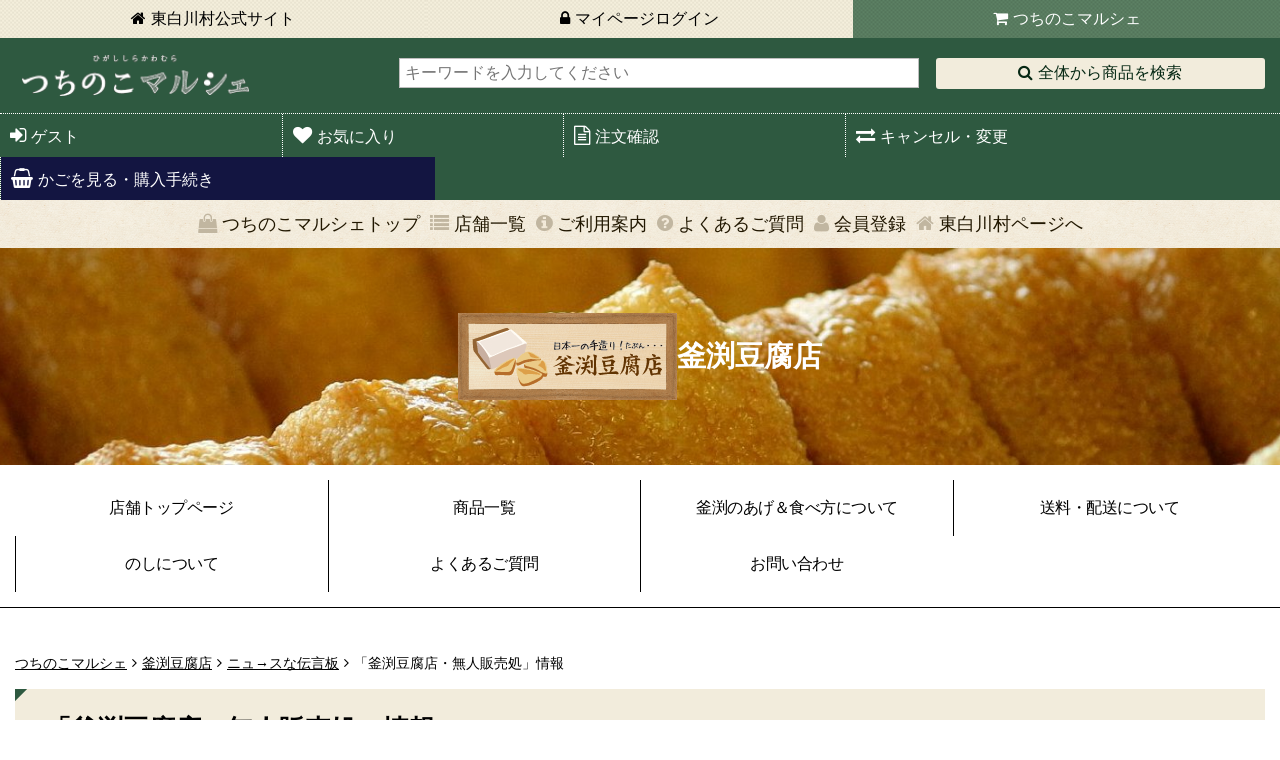

--- FILE ---
content_type: text/html; charset=UTF-8
request_url: https://www.vill.higashishirakawa.gifu.jp/shop/tenpo/10003/news/detail/387
body_size: 30350
content:
<!DOCTYPE html>
<html class="mouse lower modern chrome" lang="ja">
<head>
<meta charset="utf-8">
<meta http-equiv="content-language" content="ja">
<meta http-equiv="X-UA-Compatible" content="IE=edge">
<meta http-equiv="Pragma" content="no-cache">
<meta http-equiv="Cache-Control" content="no-cache">
<meta http-equiv="Expires" content="-1">
<title>「無人販売処・釜渕」　 | 東白川村役場</title>
<meta name="keywords" content="無人販売、釜渕、豆腐、油揚げ、野菜、山菜、布バッグ">
<meta name="description" content="新着情報">
<meta name="viewport" content="width=device-width,initial-scale=1.0,minimum-scale=1.0">
<meta name="format-detection" content="telephone=no">

<meta property="og:title" content="「無人販売処・釜渕」　 | 東白川村役場">

<meta property="og:type" content="article">

<meta property="og:url" content="https://www.vill.higashishirakawa.gifu.jp/shop/tenpo/10003/news/detail/387">
<meta property="og:image" content="https://www.vill.higashishirakawa.gifu.jp/img/upload/61dbf76f-be30-4bf8-835b-0d2aac100235.jpg">
<meta property="og:site_name" content="つちのこマルシェ">
<meta property="og:description" content="頑固一徹！手造り一筋！手揚げ百年！日本国内でも数える程と謂われる「地釜」造り。先々代から連綿と続く手法に、現代的な感覚をプラスして皆様の食卓にお届けします。一枚一枚丁寧に手揚げしている逸品、是非ご賞味ください。">

<meta property="fb:app_id" content="1132471070171849" />
<meta name="twitter:card" content="photo" />

<link rel="index" href="https://www.vill.higashishirakawa.gifu.jp/">
<link rel="shortcut icon" href="https://www.vill.higashishirakawa.gifu.jp/images/favicon.ico">
<link rel="apple-touch-icon" href="https://www.vill.higashishirakawa.gifu.jp/shop_material/images/apple-touch-icon.png">


<!-- *** stylesheet *** -->
<link href="https://www.vill.higashishirakawa.gifu.jp/css/default.css" rel="stylesheet" type="text/css" media="all">
<link href="https://www.vill.higashishirakawa.gifu.jp/css/print.css" rel="stylesheet" type="text/css" media="print">
<link href="https://www.vill.higashishirakawa.gifu.jp/css/slick.css" rel="stylesheet" type="text/css" media="all">
<link href="https://www.vill.higashishirakawa.gifu.jp/css/colorbox.css" rel="stylesheet" type="text/css" media="all">
<link href="//maxcdn.bootstrapcdn.com/font-awesome/4.5.0/css/font-awesome.min.css" rel="stylesheet" media="all">
<link href="//use.fontawesome.com/releases/v5.6.1/css/all.css" rel="stylesheet" media="all">
<link href="https://www.vill.higashishirakawa.gifu.jp/shop_material/css/common.css?date=20210531" rel="stylesheet" type="text/css" media="all">
<link href="https://www.vill.higashishirakawa.gifu.jp/shop_material/css/components.css?date=20210531" rel="stylesheet" type="text/css" media="all">
<link href="https://www.vill.higashishirakawa.gifu.jp/shop_material/css/bxslider.css?date=20210531" rel="stylesheet" type="text/css" media="all">
<link href="https://www.vill.higashishirakawa.gifu.jp/shop_material/css/tenpo.css" rel="stylesheet" type="text/css" media="all">
<link href="https://www.vill.higashishirakawa.gifu.jp/shop_material/css/shoppage.css" rel="stylesheet" type="text/css" media="all">

<link href="https://www.vill.higashishirakawa.gifu.jp/shop_material/css/kaimonokago.css" rel="stylesheet" type="text/css" media="all">

	<link href="https://www.vill.higashishirakawa.gifu.jp/shop_material/css/c_default.css" rel="stylesheet" type="text/css" media="all">
<!-- *** javascript *** -->
	<script>
		(function(i,s,o,g,r,a,m){i['GoogleAnalyticsObject']=r;i[r]=i[r]||function(){
			(i[r].q=i[r].q||[]).push(arguments)},i[r].l=1*new Date();a=s.createElement(o),
			m=s.getElementsByTagName(o)[0];a.async=1;a.src=g;m.parentNode.insertBefore(a,m)
		})(window,document,'script','//www.google-analytics.com/analytics.js','ga');

		ga('create', 'UA-111255024-1', 'auto', {'name': 'myTracker'});
		ga('myTracker.send', 'pageview');
	</script>
<!-- Google tag (gtag.js) -->
<script async src="https://www.googletagmanager.com/gtag/js?id=G-XL578B2NQD"></script>
<script>
	window.dataLayer = window.dataLayer || [];
	function gtag(){dataLayer.push(arguments);}
	gtag('js', new Date());

	gtag('config', 'G-XL578B2NQD');
</script>
<script src="https://www.vill.higashishirakawa.gifu.jp/js/jquery-2.1.4.min.js"></script>

<!-- Google Tag Manager -->
<script>(function(w,d,s,l,i){w[l]=w[l]||[];w[l].push({'gtm.start':
new Date().getTime(),event:'gtm.js'});var f=d.getElementsByTagName(s)[0],
j=d.createElement(s),dl=l!='dataLayer'?'&l='+l:'';j.async=true;j.src=
'https://www.googletagmanager.com/gtm.js?id='+i+dl;f.parentNode.insertBefore(j,f);
})(window,document,'script','dataLayer','GTM-K5TQCBZ');</script>
<!-- End Google Tag Manager -->

</head>

<body id="shop">

<!-- Google Tag Manager (noscript) -->
<noscript><iframe src="https://www.googletagmanager.com/ns.html?id=GTM-K5TQCBZ"
height="0" width="0" style="display:none;visibility:hidden"></iframe></noscript>
<!-- End Google Tag Manager (noscript) --><div id="fb-root"></div>
<script>(function(d, s, id) {
		var js, fjs = d.getElementsByTagName(s)[0];
		if (d.getElementById(id)) return;
		js = d.createElement(s); js.id = id;
		js.src = "//connect.facebook.net/ja_JP/sdk.js#xfbml=1&version=v2.5";
		fjs.parentNode.insertBefore(js, fjs);
	}(document, 'script', 'facebook-jssdk'));</script><div id="hnav">
	<ul>
		<li class="hnav_ho"><a href="/">東白川村<br>公式サイト</a></li>
				<li class="hnav_lo"><a href="/login/">マイページ<br>ログイン</a></li>
				<li class="hnav_sh active"><a href="/shop/">つちのこ<br>マルシェ</a></li>
	</ul>
</div><!-- /#hnav -->
<noscript>
	当ホームページではjavascriptを使用した機能を提供しております。お手数ですがjavascriptの使用を有効にしてください。
</noscript>

<div id="nav_skip">
	<p>本文とフッターへ移動するスキップナビゲーションです。</p>
	<ul>
		<li><a href="#contents">本文へ移動します</a></li>
		<li><a href="#footer">フッターへ移動します</a></li>
	</ul>
</div>

<div id="page">

<div id="header">
    <h3 class="logo_tit_top"><a href="https://www.vill.higashishirakawa.gifu.jp/shop/">東白川村 つちのこマルシェ</a></h3>	<div id="sp_head_nav">
		<p id="btn_open_search">
			<span>検索する</span>
		</p>
		<p id="btn_open_gnav">
			<span>メニュー</span>
		</p>
	</div>
	<div class="con_search">
		<form action="/shop/">
			<input type="text" placeholder="キーワードを入力してください" id="search_head_area" name="keyword">
			<button type="submit" id="btn_head_search"><span>全体から商品を検索</span></button>
		</form>
	</div>
	<div class="con_hnav">
		<div class="mod_hnav">
	<ul>
					<li class="hnav_login"><a href="https://www.vill.higashishirakawa.gifu.jp/login/">ゲスト</a></li>
			<li class="hnav_okiniiri"><a href="https://www.vill.higashishirakawa.gifu.jp/shop/okiniiri">お気に入り</a></li>
			<li class="hnav_chumon"><a href="https://www.vill.higashishirakawa.gifu.jp/shop/rsv_info">注文確認</a></li>
			<li class="hnav_cancel"><a href="https://www.vill.higashishirakawa.gifu.jp/shop/rsv_info">キャンセル・変更</a></li>
				<li class="hnav_cart">
            <a href="https://www.vill.higashishirakawa.gifu.jp/shop/kaimonokago">かごを見る・購入手続き</a>
			        </li>
	</ul>
</div>
	</div>
</div><!-- /#header -->

<div class="con_gnav">
	<div class="mod_gnav">
	<ul>
    <li class="gnav_tsuchinoko"><a href="https://www.vill.higashishirakawa.gifu.jp/shop/">つちのこマルシェトップ</a></li>
		<li class="gnav_list"><a href="https://www.vill.higashishirakawa.gifu.jp/shop/tenpo">店舗一覧</a></li>
		<li class="gnav_info"><a href="https://www.vill.higashishirakawa.gifu.jp/shop/goriyou">ご利用案内</a></li>
		<li class="gnav_faq"><a href="https://www.vill.higashishirakawa.gifu.jp/shop/faq">よくあるご質問</a></li>
					<li class="gnav_member"><a href="https://www.vill.higashishirakawa.gifu.jp/member/">会員登録</a></li>
				<li class="gnav_mura"><a href="https://www.vill.higashishirakawa.gifu.jp/" target="_blank">東白川村ページへ</a></li>
	</ul>
</div></div><!-- /.con_gnav -->

<div id="contents">
	<div id="shop_title" class="shoptop">
	<div class="inner">
		<h2>					<a href="https://www.vill.higashishirakawa.gifu.jp/shop/tenpo/10003"><img class="logo_tit_main" src="https://www.vill.higashishirakawa.gifu.jp/img/upload/5719cf46-0dc0-44a3-9ea9-8201963c3c8e.gif" alt="釜渕豆腐店　「地釜」造りのあげを岐阜県東白川村で作っているお店です">
							<span class="txt_tit">釜渕豆腐店</span>		</a>
		</h2>	</div>
</div><!-- /.shop_title -->

<style>
	#shop_title{background:url(https://www.vill.higashishirakawa.gifu.jp/img/upload/5fd9665b-9c98-4892-bf35-355fac100234.jpg) center 0 repeat-x;-moz-background-size:cover;-o-background-size:cover;-webkit-background-size:cover;background-size:cover;}
</style>

<div id="shop_nav">
	<p class="btn_open"><a href="javascript:void(0);">店舗メニュー</a></p>
	<ul>
		<li><a href="https://www.vill.higashishirakawa.gifu.jp/shop/tenpo/10003">店舗トップページ</a></li>
		<li><a href="https://www.vill.higashishirakawa.gifu.jp/shop/tenpo/10003/shouhin/#mod_item_search">商品一覧</a></li>
					<li><a href="https://www.vill.higashishirakawa.gifu.jp/shop/tenpo/10003/shoukai/">釜渕のあげ＆食べ方について</a></li>
				<li><a href="https://www.vill.higashishirakawa.gifu.jp/shop/tenpo/10003/souryou/">送料・配送について</a></li>
					<li>
				<a href="https://www.vill.higashishirakawa.gifu.jp/shop/tenpo/10003/noshi/">
					のしについて				</a>
			</li>
				<li><a href="https://www.vill.higashishirakawa.gifu.jp/shop/tenpo/10003/faq/">よくあるご質問</a></li>
		<li><a href="https://www.vill.higashishirakawa.gifu.jp/shop/tenpo/10003/contact/">お問い合わせ</a></li>
	</ul>
</div>

<div id="wrp_inner">

	<div id="topicpath">
		<ul>
			<li><a href="https://www.vill.higashishirakawa.gifu.jp/shop/">つちのこマルシェ</a></li>
			<li><a href="/shop/tenpo/10003">釜渕豆腐店</a></li>
			<li><a href="/shop/tenpo/10003/news">ニュ→スな伝言板</a></li>
			<li>「釜渕豆腐店・無人販売処」情報</li>
		</ul>
	</div>
	
	<h1 class="st_basic">「釜渕豆腐店・無人販売処」情報</h1>
	
	<div id="con_main" class="news_main">

			<div class="con_detail">

				<p class="box_date">
											2026/01/21						<span>店主の独り言</span>
									</p>
				
								<div class="con_radius"><span style="font-size:22px;"><strong>｛ご案内｝&nbsp;&nbsp;<br>
<span style="font-size:20px;"><span style="font-size:18px;">★令和8年1月21日・水曜日　　外気温　　氷点下4度　　満天の星空　　（03:45）</span></span></strong></span><br>
<br>
<strong><span style="font-family: &quot;Hiragino Kaku Gothic Pro&quot;, &quot;ヒラギノ角ゴ Pro W3&quot;, メイリオ, Meiryo, &quot;ＭＳ Ｐゴシック&quot;, &quot;MS UI Gothic&quot;, Helvetica, Arial, sans-serif;"><span style="font-size: 18px;"><span style="background-color: rgb(226, 225, 218);"><font color="#008000">　</font></span><span style="color:#0000FF;"><span style="background-color: rgb(226, 225, 218);">　</span></span><br>
<span style="background-color: rgb(226, 225, 218);">　　　　　　　<span style="color:#006400;">　　</span></span></span></span></strong><strong><span style="font-family: &quot;Hiragino Kaku Gothic Pro&quot;, &quot;ヒラギノ角ゴ Pro W3&quot;, メイリオ, Meiryo, &quot;ＭＳ Ｐゴシック&quot;, &quot;MS UI Gothic&quot;, Helvetica, Arial, sans-serif;"><span style="font-size: 18px;"><span style="background-color: rgb(226, 225, 218);"><span style="color:#006400;">　　　　　　　　　　</span><font color="#ff0000">&nbsp;&nbsp;</font></span></span></span><span style="color:#008000;"><span style="font-family: &quot;Hiragino Kaku Gothic Pro&quot;, &quot;ヒラギノ角ゴ Pro W3&quot;, メイリオ, Meiryo, &quot;ＭＳ Ｐゴシック&quot;, &quot;MS UI Gothic&quot;, Helvetica, Arial, sans-serif;"><span style="font-size:18px;">　　</span></span></span><span style="color: rgb(51, 51, 51); font-family: &quot;Hiragino Kaku Gothic Pro&quot;, &quot;ヒラギノ角ゴ Pro W3&quot;, メイリオ, Meiryo, &quot;ＭＳ Ｐゴシック&quot;, &quot;MS UI Gothic&quot;, Helvetica, Arial, sans-serif; background-color: rgb(226, 225, 218);"><span style="font-size:18px;">　　　　　　　　　　　　　　　　　　　　　　　　　　　　　　　</span><br>
<span style="font-size: 18px;"><span style="font-size:20px;"><span style="font-size:22px;">◎</span>￥0　<span style="font-size:18px;">おからあります</span></span>　　</span></span></strong><br>
<span style="font-size:22px;"><strong><span style="font-size:16px;"><span style="font-size:18px;">◎手造り布製品　エプロンやバッグ、端切れなど<span style="color:#FF0000;">　　</span>　　</span>　</span></strong></span><br>
<span style="font-size:18px;"><strong>◎<span style="color:#FF0000;">つちのこ商品券使えます</span><br>
◎<u>朝０８：００～１7：3０まで</u></strong></span><br>
<span style="color: rgb(51, 51, 51); font-family: sans-serif, Arial, Verdana, &quot;Trebuchet MS&quot;; font-size: 22px;"><strong><span style="font-size: 20px;">　</span></strong></span><strong style="color: rgb(51, 51, 51); font-family: sans-serif, Arial, Verdana, &quot;Trebuchet MS&quot;; background-color: rgb(255, 255, 255); font-size: 22px;"><span style="color: rgb(255, 0, 0);">★お釣りは出ませんので、考慮ください</span></strong><br>
<br>
&nbsp;</div>
								<div class="con_layout rl">
										<p class="img">
						<img src="/img/upload/61dbf76f-c36c-4498-bc88-0d2aac100235.jpg" alt="販売処" />					</p>
										<div class="detail">
						<div class="txt">
							<b style=""><span style="font-size: 26px;">【</span></b><b style="color: rgb(51, 51, 51); font-family: sans-serif, Arial, Verdana, &quot;Trebuchet MS&quot;; font-size: 18px; background-color: rgb(255, 255, 255);"><span style="font-size: 26px;">釜渕無人販売処</span></b><b style=""><span style="font-size: 26px;">】</span><br>
<br>
<span style="font-size: 18px;">非接触型非対面型無人販売処です。</span><br>
<span style="font-size: 18px;">釜渕豆腐店西五十メートル、誘遊街道山側です。</span><br>
<span style="font-size: 18px;">釜渕の「地釜豆腐」「釜渕のあげ」が主ですが、他に季節の野菜や山菜など。</span><br>
<span style="font-size: 18px;">ハンドメイドの布製品などを販売しています。<br>
<br>
〒5091302<br>
加茂郡東白川村神土737-2<br>
0574-78-2645（釜渕豆腐店）</span></b>						</div>
					</div>
				</div><!-- /.con_glid -->
								<div class="con_layout lr">
										<p class="img">
						<img src="/img/upload/63c90c5c-4108-48b5-8e90-183aac100234.jpg" alt="" />					</p>
										<div class="detail">
						<div class="txt">
							<span style="font-size:26px;"><span style="color:#FF0000;"><strong>【</strong></span></span><strong style="color: rgb(255, 0, 0); font-size: 26px;">販売品</strong><span style="font-size:26px;"><span style="color:#FF0000;"><strong>】</strong></span></span><br>
<br>
<strong><span style="font-size:18px;">釜渕の豆腐　　　　200円<br>
釜渕のあげ　　　　200円<br>
（キズ）揚げ・豆腐　　100円<br>
ジャンボあげ（二枚入り）　150円<br>
釜渕の華（おから）　0円<br>
<br>
<span style="font-size:20px;"><span style="color:#008000;">季節の採れたて野菜・山菜など(不定期入荷です）</span></span><br>
<br>
<span style="color:#0000FF;">その他</span></span></strong><br>
<br>
<br>
&nbsp;						</div>
					</div>
				</div><!-- /.con_glid -->
								<div class="con_layout lr">
										<p class="img">
						<img src="/img/upload/61f4d909-e57c-4694-8c36-3489ac100235.jpg" alt="" />					</p>
										<div class="detail">
						<div class="txt">
							<span style="font-size:24px;"><strong>【手造り布製品】</strong></span><br>
<br>
<strong style="color: rgb(51, 51, 51); font-family: sans-serif, Arial, Verdana, &quot;Trebuchet MS&quot;; font-size: 13px;"><span style="font-size: 18px;">サコッシュ（ポシェット）<br>
ポーチ　（スマホ＆化粧など）　　　<br>
他　通帳ケース　マスクケース　ソーイングセット　など<br>
<span style="color:#006400;">※端切れ等で製作しているため、ほぼ一点ものです。</span></span></strong><br>
&nbsp;						</div>
					</div>
				</div><!-- /.con_glid -->
									<div class="con_glid col_4">
																	<div class="box_img">
							<a href="/img/upload/61e5d0f9-5904-4226-8bb8-2561ac100235.jpg" class="modal_img group" title="セット">
								<p class="img">
									<img src="/img/upload/61e5d0f9-5904-4226-8bb8-2561ac100235.jpg" alt="" />								</p>
								<p class="caption">セット</p>							</a>
						</div>
																	<div class="box_img">
							<a href="/img/upload/61f4d909-7880-4ec6-9575-3489ac100235.jpg" class="modal_img group" title="冷蔵庫">
								<p class="img">
									<img src="/img/upload/61f4d909-7880-4ec6-9575-3489ac100235.jpg" alt="" />								</p>
								<p class="caption">冷蔵庫</p>							</a>
						</div>
																	<div class="box_img">
							<a href="/img/upload/61f4d909-a24c-4d20-9608-3489ac100235.jpg" class="modal_img group" title="">
								<p class="img">
									<img src="/img/upload/61f4d909-a24c-4d20-9608-3489ac100235.jpg" alt="" />								</p>
															</a>
						</div>
																	<div class="box_img">
							<a href="/img/upload/6216f24d-2734-41fc-8b48-74b3ac100235.jpg" class="modal_img group" title="文庫">
								<p class="img">
									<img src="/img/upload/6216f24d-2734-41fc-8b48-74b3ac100235.jpg" alt="" />								</p>
								<p class="caption">文庫</p>							</a>
						</div>
											<p class="txt_modal_info">※クリックで写真を拡大いたします。</p>
					</div>
									<div class="con_radius"><span style="color:#FF0000;"><span style="font-size:26px;"><strong>ご連絡事項</strong></span></span><br>
<strong><span style="font-size:20px;">※営業時間は午前八時～午後六時まで （十月～二月まで午後五時半です）</span></strong><br>
<strong><span style="font-size:20px;">※釜渕の華（おから）0円になってますが、当店サービス品です（売り切れご免）<br>
※最少単位は50円です<span style="background-color:#FFD700;">（お釣りは出せませんので、ご考慮をお願いします）</span><br>
※<span style="background-color:#FFFF00;">東白川村の地域商品券「つちのこ商品券」利用できます</span><br>
<u>※紙幣及び商品券の料金箱投入の際は、二つ折りにてお願いします</u><br>
※売切れの場合はご容赦下さい<br>
※季節野菜など販売品が変わっていきますので、都度更新します<br>
※【出来心を誘発してはいけない】というご指摘をうけまして<br>
　<span style="color:#000080;">防犯カメラを設置しています</span>、ご了承下さい</span></strong></div>
				
			</div><!-- /.con_detail -->

			<div class="mod_pager">
				<ul class="half">
					<li class="prev">
										</li>
					<li class="next">
											<a href="./720">次の記事へ</a>
										</li>
				</ul>
			</div><!-- /.mod_pager -->
			<p class="btn_l"><a href="../">記事一覧に戻る</a></p>
		</div><!-- /#con_main -->
	
	<div id="con_side" class="news_side">
				<div class="box_side">
			<h4 class="st_l">ピックアップ</h4>
			<div class="inner">
				<ul>

													<li>
								<a href="https://locipo.jp/creative/09b4daa9-a315-4334-874b-0928f0718d0e?list=00268fa3-f82e-4da8-816c-ac1d59a4e0ec" target="_blank">
									<p class="date">
																					2023/10/12											<span>カテゴリお知らせ</span></p>
																			TV放映 CBCテレビ・チャント「愛されFOOD」								</a>
							</li>
										</ul>
			</div>
		</div><!-- /.box_side -->
				<div class="box_side">
			<h4 class="st_l">カテゴリ</h4>
			<div class="inner">
				<ul>
																		<li><a href="/shop/tenpo/10003/news/?category_id=55">店主の独り言</a></li>
													<li><a href="/shop/tenpo/10003/news/?category_id=93">お知らせ</a></li>
															</ul>
			</div>
		</div><!-- /.box_side -->
		<div class="box_side">
			<h4 class="st_l">アーカイブ</h4>
			<div class="inner">
															<p class="btn_open"><span>2026年の記事</span></p>
						<ul class="archive">
																								<li>
										<a href="/shop/tenpo/10003/news/?date=2026-01">
											01月（2）
										</a>
									</li>
																					</ul>
											<p class="btn_open"><span>2023年の記事</span></p>
						<ul class="archive">
																								<li>
										<a href="/shop/tenpo/10003/news/?date=2023-10">
											10月（1）
										</a>
									</li>
																					</ul>
											<p class="btn_open"><span>2022年の記事</span></p>
						<ul class="archive">
																								<li>
										<a href="/shop/tenpo/10003/news/?date=2022-01">
											01月（1）
										</a>
									</li>
																					</ul>
											<p class="btn_open"><span>2018年の記事</span></p>
						<ul class="archive">
																								<li>
										<a href="/shop/tenpo/10003/news/?date=2018-10">
											10月（2）
										</a>
									</li>
																	<li>
										<a href="/shop/tenpo/10003/news/?date=2018-12">
											12月（1）
										</a>
									</li>
																					</ul>
												</div>
		</div><!-- /.box_side -->
	</div><!-- /#con_side -->

</div><!-- /#wrp_inner -->

<div id="shop_info_btm">
	<div class="inner">
		<div class="box_address">
			<p class="name">釜渕豆腐店</p>
			<address>
									〒509-1302<br>
					岐阜県加茂郡東白川村神土733-6							</address>
		</div>
		<div class="box_tel">
			<p>tel.<span class="tel-link">0574-78-2645</span></p>
			<p>fax.0574-78-2645</p>
		</div>
		<div class="box_mail">
			<p class="btn_mail">
				<a href="https://www.vill.higashishirakawa.gifu.jp/shop/tenpo/10003/contact/">メールでのお問い合わせ</a>
			</p>
		</div>
	</div>
</div><!-- /#shop_info_btm -->
	<div id="shop_nav_f">
		<ul>
			<li><a href="https://www.vill.higashishirakawa.gifu.jp/shop/tenpo/10003">店舗トップページ</a></li>
			<li><a href="https://www.vill.higashishirakawa.gifu.jp/shop/tenpo/10003/shouhin/">商品一覧</a></li>
							<li><a href="https://www.vill.higashishirakawa.gifu.jp/shop/tenpo/10003/shoukai/">釜渕のあげ＆食べ方について</a></li>
						<li><a href="https://www.vill.higashishirakawa.gifu.jp/shop/tenpo/10003/souryou/">送料・配送について</a></li>
							<li>
					<a href="https://www.vill.higashishirakawa.gifu.jp/shop/tenpo/10003/noshi/">
						のしについて					</a>
				</li>
						<li><a href="https://www.vill.higashishirakawa.gifu.jp/shop/tenpo/10003/faq/">よくあるご質問</a></li>
			<li><a href="https://www.vill.higashishirakawa.gifu.jp/shop/tenpo/10003/tokushouhou/">特定商取引法に基づく表記</a></li>
		</ul>
	</div><!-- /.con_fnav -->

<div id="wrp_inner">
	
	
</div><!-- /#wrp_inner --><script src="https://www.vill.higashishirakawa.gifu.jp/shop_material/js/shoppage.js"></script>

<script>
	$(function() {
		$('form#frm_search').submit(function(event){
			var action = $(this).serialize();

			$.ajax({
				url: '/shop/product_ajax/10003?' + action,
				success: function(data) {
					$('#search_result').html(data);
				}
			});
			
			event.preventDefault();
		});
		
		$('.box_sort a').click(function(event) {
			event.preventDefault();
			
			var location = window.location.toString();
			var aHref = $(this).attr('href');
			var href = aHref.split('=');
			var params = [];
			if (location.indexOf('?') != -1) {
				params = location.substring(location.indexOf('?') + 1).split('&');
				location = location.substring(0, location.indexOf('?'));

				for (var i = 0;i < params.length;i++) {
					var param = params[i];
					if (param.indexOf[href[0]] != -1) {
						params[i] = aHref;
					}
				}
			} else {
				params[0] = aHref;
			}
			
			window.location = location + '?' + params.join('&');
			return false;
			
		});
	});
</script>
</div><!-- /#contents -->
<div id="btn_ptop">
	<p><a href="#page"><img src="https://www.vill.higashishirakawa.gifu.jp/shop_material/images/footer/btn_ptop.png" alt="リンク：ページの先頭へ戻る"></a></p>
</div>

<div id="footer">

	<p class="img_map"><img src="https://www.vill.higashishirakawa.gifu.jp/shop_material/images/footer/img_map.png" alt=""></p>

	<div class="con_footer">
		<div class="inner">
			<p class="logo"><a href="https://www.vill.higashishirakawa.gifu.jp/shop/"><img src="https://www.vill.higashishirakawa.gifu.jp/shop_material/images/header/logo.png" alt="つちのこマルシェ"></a></p>
			<div id="fnav">
				<ul>
											<li><a href="https://www.vill.higashishirakawa.gifu.jp/login/">ログイン</a></li>
						<li><a href="https://www.vill.higashishirakawa.gifu.jp/shop/rsv_info">注文確認</a></li>
						<li><a href="https://www.vill.higashishirakawa.gifu.jp/shop/rsv_info">キャンセル・変更</a></li>
										<li><a href="https://www.vill.higashishirakawa.gifu.jp/shop/kaimonokago">かごを見る・購入手続き</a></li>
					<li><a href="https://www.vill.higashishirakawa.gifu.jp/shop/tenpo">店舗一覧</a></li>
					<li><a href="https://www.vill.higashishirakawa.gifu.jp/shop/goriyou">ご利用案内</a></li>
					<li><a href="https://www.vill.higashishirakawa.gifu.jp/shop/faq">よくあるご質問</a></li>
					<li><a href="https://www.vill.higashishirakawa.gifu.jp/shop/contact">お問い合わせ</a></li>
											<li><a href="https://www.vill.higashishirakawa.gifu.jp/member/">会員登録</a></li>
									</ul>
			</div>
		</div>
	</div><!-- /.con_footer -->

	<div class="con_footer_btm">
		<ul class="bn_f">
					</ul>
				<div class="box_address">
							<p>運営：東白川村役場</p>
										<address>
					〒509-1392 岐阜県加茂郡東白川村神土548<br>
					TEL　0574-78-3111 FAX　0574-78-3099				</address>
								</div>
		<p id="copyright">
			Copyright © 2016 つちのこマルシェ		</p><!-- /#copyright -->
	</div><!-- /.con_footer_btm -->

</div><!-- /#footer -->

</div><!-- /#page -->
<div id="wrp_nav_sp">
	<div class="mod_hnav">
	<ul>
					<li class="hnav_login"><a href="https://www.vill.higashishirakawa.gifu.jp/login/">ゲスト</a></li>
			<li class="hnav_okiniiri"><a href="https://www.vill.higashishirakawa.gifu.jp/shop/okiniiri">お気に入り</a></li>
			<li class="hnav_chumon"><a href="https://www.vill.higashishirakawa.gifu.jp/shop/rsv_info">注文確認</a></li>
			<li class="hnav_cancel"><a href="https://www.vill.higashishirakawa.gifu.jp/shop/rsv_info">キャンセル・変更</a></li>
				<li class="hnav_cart">
            <a href="https://www.vill.higashishirakawa.gifu.jp/shop/kaimonokago">かごを見る・購入手続き</a>
			        </li>
	</ul>
</div>
	<div class="mod_gnav">
	<ul>
    <li class="gnav_tsuchinoko"><a href="https://www.vill.higashishirakawa.gifu.jp/shop/">つちのこマルシェトップ</a></li>
		<li class="gnav_list"><a href="https://www.vill.higashishirakawa.gifu.jp/shop/tenpo">店舗一覧</a></li>
		<li class="gnav_info"><a href="https://www.vill.higashishirakawa.gifu.jp/shop/goriyou">ご利用案内</a></li>
		<li class="gnav_faq"><a href="https://www.vill.higashishirakawa.gifu.jp/shop/faq">よくあるご質問</a></li>
					<li class="gnav_member"><a href="https://www.vill.higashishirakawa.gifu.jp/member/">会員登録</a></li>
				<li class="gnav_mura"><a href="https://www.vill.higashishirakawa.gifu.jp/" target="_blank">東白川村ページへ</a></li>
	</ul>
</div></div>
<!-- *** javascript *** -->
<script src="https://www.vill.higashishirakawa.gifu.jp/js/config.js"></script>
<script src="https://www.vill.higashishirakawa.gifu.jp/js/slick.min.js"></script>
<script src="https://www.vill.higashishirakawa.gifu.jp/shop_material/js/common.js?date=20210707"></script>
<script src="https://www.vill.higashishirakawa.gifu.jp/js/jquery.heightLine.js"></script>
<script src="https://www.vill.higashishirakawa.gifu.jp/js/jquery.colorbox-min.js"></script>
<script src="https://www.vill.higashishirakawa.gifu.jp/shop_material/js/jquery.bxslider.min.js"></script>
<script src="https://www.vill.higashishirakawa.gifu.jp/shop_material/js/shoppage.js"></script>
<script type="text/javascript">
$(function(){
	if ($(".modal_img").length) {
		$(".modal_img").colorbox({
			maxWidth: "94%",
			maxHeight: "94%",
			returnFocus: false,
			rel: 'group'
		})
	}
	
	switch($("#shop_nav ul li").length){
		case 4:
			$("#shop_nav ul").addClass("nav_4");
			break;
		case 5:
			$("#shop_nav ul").addClass("nav_5");
			break;
		case 6:
			$("#shop_nav ul").addClass("nav_6");
			break;
	}
});
</script><script type="text/javascript" src="https://www.vill.higashishirakawa.gifu.jp/shop_material/js/slick.min.js"></script>
<link rel="stylesheet" type="text/css" href="https://www.vill.higashishirakawa.gifu.jp/shop_material/css/slick.css"/>
<link rel="stylesheet" type="text/css" href="https://www.vill.higashishirakawa.gifu.jp/shop_material/css/slick-theme.css"/>
</body>
</html>

--- FILE ---
content_type: text/css
request_url: https://www.vill.higashishirakawa.gifu.jp/shop_material/css/common.css?date=20210531
body_size: 18666
content:
body{font-family:"ヒラギノ角ゴ Pro W3","Hiragino Kaku Gothic Pro","メイリオ",Meiryo,Osaka,"MS Pゴシック","MS PGothic",Arial,sans-serif;line-height:1.5;-webkit-text-size-adjust:none;font-size:.9em}body a{color:#000}body a:link{text-decoration:underline}body a:visited{text-decoration:underline}body a:hover{text-decoration:none}body a:active{text-decoration:underline}body img{max-width:100%;-webkit-touch-callout:none}@media only screen and (min-width: 737px){body{font-size:1em}}@media only screen and (min-width: 1025px){body a:hover img{filter:progid:DXImageTransform.Microsoft.Alpha(Opacity=70);opacity:.7}}body,pre,input,textarea,select{font-family:"ヒラギノ角ゴ Pro W3","Hiragino Kaku Gothic Pro","メイリオ",Meiryo,Osaka,"MS Pゴシック","MS PGothic",Arial,sans-serif}button{border:0;background:none;padding:0;font-family:"ヒラギノ角ゴ Pro W3","Hiragino Kaku Gothic Pro","メイリオ",Meiryo,Osaka,"MS Pゴシック","MS PGothic",Arial,sans-serif;cursor:pointer;font-size:1em;display:block}@media only screen and (min-width: 1025px){button:hover{filter:progid:DXImageTransform.Microsoft.Alpha(Opacity=80);opacity:.8}}@media only screen and (min-width: 1025px){body .view_tab-sp,body .view_tab{display:none !important}}@media only screen and (max-width: 736px){body .view_pc-tab,body .view_tab{display:none !important}}.mouse .over{-moz-transition:opacity 200ms ease-in;-o-transition:opacity 200ms ease-in;-webkit-transition:opacity 200ms ease-in;transition:opacity 200ms ease-in}.mouse .over:hover,.touch .over.touchstart{filter:progid:DXImageTransform.Microsoft.Alpha(Opacity=70);opacity:.7}.touch .over{-webkit-tap-highlight-color:transparent}.touch .over.touchend{-moz-transition-delay:200ms;-o-transition-delay:200ms;-webkit-transition-delay:200ms;transition-delay:200ms}*{-moz-box-sizing:border-box;-webkit-box-sizing:border-box;box-sizing:border-box}input[type="text"],input[type="password"],textarea{width:100%;padding:2px;font-family:"ヒラギノ角ゴ Pro W3","Hiragino Kaku Gothic Pro","メイリオ",Meiryo,Osaka,"MS Pゴシック","MS PGothic",Arial,sans-serif;font-size:1em;display:inline-block;border:1px solid #bebebe}input[type="text"].half,input[type="password"].half,textarea.half{width:50%;margin-right:5px}input[type="text"].mini,input[type="password"].mini,textarea.mini{width:35%;margin-right:5px}input[type="checkbox"],select{cursor:pointer}select{font-size:1em;-webkit-appearance:none;-moz-appearance:none;appearance:none;padding:2px 20px 2px 2px;border:1px solid #bebebe;background:#fff url(../../images/common/ic_select.png) 95% center no-repeat;-moz-background-size:10px,10px;-o-background-size:10px,10px;-webkit-background-size:10px,10px;background-size:10px,10px}.ie9 select,.ie8 select{padding:2px;background:#fff}@media only screen and (min-width: 1025px){select{padding:0px 25px 0px 0px}.ie9 select,.ie8 select{padding:2px}}select::-ms-expand{display:none}input[type="checkbox"]{margin-right:2px}#nav_skip{display:none}#page{padding-top:60px}@media only screen and (min-width: 737px){#page{padding-top:0}}.mod_hnav{padding:10px;background:#2e5940}.mod_hnav ul{overflow:hidden}.mod_hnav ul li{padding:2px}.mod_hnav ul li a{display:block;border:1px dotted #fff;padding:10px;font-size:.9em;color:#fff;text-decoration:none;line-height:1.2}.mod_hnav ul li a:before{font-family:'FontAwesome';margin-right:5px;font-size:1.2em}.mod_hnav ul li.hnav_login a:before{content:"\f090"}.mod_hnav ul li.hnav_okiniiri a:before{content:"\f004"}.mod_hnav ul li.hnav_mypage a:before{content:"\f007"}.mod_hnav ul li.hnav_chumon a:before{content:"\f0f6"}.mod_hnav ul li.hnav_cancel a:before{content:"\f0ec"}.mod_hnav ul li.hnav_cart{position:relative}.mod_hnav ul li.hnav_cart a{background:#131541}.mod_hnav ul li.hnav_cart a:before{content:"\f291"}.mod_hnav ul li.hnav_cart .badge{position:absolute;top:3px;right:34%;border-radius:13px;white-space:nowrap;text-overflow:ellipsis;overflow:hidden;box-sizing:border-box;height:23px;min-width:23px;max-width:33px;padding:0 3px;font-size:12px;line-height:19px;border:2px solid #131541;text-align:center;color:#fff;background-color:#f9423a;font-size:12px}@media only screen and (min-width: 737px) and (max-width: 1024px){.mod_hnav ul li.hnav_cart .badge{top:25%;right:10px}}@media only screen and (max-width: 736px){.mod_hnav ul li.hnav_cart .badge{top:25%;right:10px}}@media only screen and (min-width: 737px){.mod_hnav{padding:0}.mod_hnav ul{overflow:hidden;border-top:1px dotted #fff}.mod_hnav ul li{width:22%;float:left;border-left:1px dotted #fff;padding:0}.mod_hnav ul li a{border:none;font-size:.9em;padding:10px 0 10px 10px}.mod_hnav ul li.hnav_login{border-left:none}.mod_hnav ul li.hnav_cart{width:34%}.mod_hnav.menu3 ul li{width:33.33333%}}@media only screen and (min-width: 1025px){.mod_hnav ul li a{padding:10px;font-size:1em}.mod_hnav ul li a:hover{background:#062814}.mod_hnav ul li.hnav_cart a:hover{background:#000}}@media only screen and (min-width: 1281px){.mod_hnav ul{border-top:none;text-align:right}.mod_hnav ul li{width:auto !important}.mod_hnav ul li a{text-align:center;height:75px}.mod_hnav ul li a:before{display:block;margin-right:0;margin-bottom:10px}.mod_hnav ul li.hnav_login{border-left:1px solid #fff}.mod_hnav ul li.hnav_cart{width:auto}}.mod_gnav{padding:10px;background:url(../images/common/bg_beige.png)}.mod_gnav ul{overflow:hidden}.mod_gnav ul li{padding:2px;width:50%;float:left}.mod_gnav ul li:before{font-family:'FontAwesome';margin-right:5px;color:#c1b6a0;font-size:1.2em;display:inline-block}.mod_gnav ul li a{display:inline-block;padding:10px;font-size:.9em;text-decoration:none;color:#211700}.mod_gnav ul li.gnav_tsuchinoko:before{content:"\f290"}.mod_gnav ul li.gnav_list:before{content:"\f03a"}.mod_gnav ul li.gnav_info:before{content:"\f05a"}.mod_gnav ul li.gnav_okiniiri:before{content:"\f004"}.mod_gnav ul li.gnav_faq:before{content:"\f059"}.mod_gnav ul li.gnav_noshi:before{content:"\f06b"}.mod_gnav ul li.gnav_member:before{content:"\f007"}.mod_gnav ul li.gnav_mura:before{content:"\f015"}@media only screen and (max-width: 736px){.mod_gnav ul .gnav_tsuchinoko{font-size:0.9em}}@media only screen and (min-width: 737px){.mod_gnav ul{text-align:center;letter-spacing:-.5em}.mod_gnav ul li{display:inline-block;float:none;width:auto;padding:0;margin:0 5px;letter-spacing:normal}.mod_gnav ul li a{border:none;padding:0;font-size:.9em}}@media only screen and (min-width: 1025px){.mod_gnav ul li a{font-size:1.1em}.mod_gnav ul li a:hover{text-decoration:underline}}#header{position:fixed;top:0;left:0;z-index:100;width:100%;height:60px;background:#2e5940;*zoom:1}#header:after{content:"";display:table;clear:both}#header .logo_tit_top{float:left;width:180px;background:url(../images/header/logo.png) center center no-repeat;-moz-background-size:160px,15px;-o-background-size:160px,15px;-webkit-background-size:160px,15px;background-size:160px,15px}#header .logo_tit_top a{display:block;height:0;padding-top:60px;overflow:hidden}#header #sp_head_nav{max-width:120px;width:34%;float:right}#header #sp_head_nav p{float:left;width:50%}#header #sp_head_nav p span{border-left:1px dotted #ffffcc;display:block;height:60px;padding-top:8px;font-size:.8em;text-align:center;color:#fff;text-decoration:none;line-height:1.2}#header #sp_head_nav p span:before{display:block;content:"\f0c9";font-family:'FontAwesome';font-size:1.8em;margin-bottom:2px}#header #sp_head_nav p#btn_open_search span:before{content:"\f002"}#header #sp_head_nav p#btn_open_gnav span:before{content:"\f0c9"}#header #sp_head_nav p.active span{background:#062814}#header .con_search{display:none;position:fixed;z-index:100;top:60px;left:0;width:100%;padding:15px;border-top:1px solid #fff;background:#2e5940}#header .con_search #search_head_area{width:100%;margin-bottom:10px;padding:5px}#header .con_search #btn_head_search{width:100%;margin:0 auto;color:#062814;background:#f2ecdc;padding:5px 0;-moz-border-radius:3px;-webkit-border-radius:3px;border-radius:3px}#header .con_search #btn_head_search:before{content:"\f002";font-family:'FontAwesome';margin-right:5px}#header .con_hnav{display:none}@media only screen and (min-width: 737px){#header{position:static;height:auto}#header .logo_tit_top{float:left;width:30%;max-width:270px;background:url(../images/header/logo.png) center center no-repeat;-moz-background-size:227px,21px;-o-background-size:227px,21px;-webkit-background-size:227px,21px;background-size:227px,21px}#header .logo_tit_top a{padding-top:75px}#header #sp_head_nav{display:none}#header .con_search{display:block;position:static;border:none;padding:20px 15px 0;float:right;width:70%;overflow:hidden}#header .con_search #search_head_area{width:60%;float:left;margin:0}#header .con_search #btn_head_search{float:right;width:38%}#header .con_hnav{display:block;clear:both}}@media only screen and (min-width: 1025px){#header .logo_tit_top{width:24%}#header .logo_tit_top:hover{filter:progid:DXImageTransform.Microsoft.Alpha(Opacity=80);opacity:.8}#header .con_search #btn_head_search:hover{background:#c1b6a0}}@media only screen and (min-width: 1281px){#header .logo_tit_top{width:24%}#header .con_search{float:left;width:36%}#header .con_hnav{float:right;width:auto;clear:none}}#wrp_nav_sp{display:none;border-top:1px solid #fff;position:fixed;z-index:100;top:60px;left:0;width:100%;-moz-box-shadow:0px 2px 2px rgba(0,0,0,0.2);-webkit-box-shadow:0px 2px 2px rgba(0,0,0,0.2);box-shadow:0px 2px 2px rgba(0,0,0,0.2)}@media only screen and (min-width: 737px){#wrp_nav_sp{display:none !important}}.con_gnav{display:none}@media only screen and (min-width: 737px){.con_gnav{display:block}}#contents #wrp_inner{padding:0px 15px 30px;overflow:hidden}#contents #wrp_inner #con_main{margin-bottom:50px}#contents #wrp_inner #con_side .box_side{margin-bottom:20px}#contents #wrp_inner #con_side .box_side .st_l{font-size:1em;padding:15px;margin:0}#contents #wrp_inner #con_side .box_side .inner{border:1px solid #bebebe;border-top:none}#contents #wrp_inner #con_side .box_side .inner ul li{border-bottom:1px solid #bebebe}#contents #wrp_inner #con_side .box_side .inner ul li:last-child{border-bottom:none}#contents #wrp_inner #con_side .box_side .inner ul li a{display:block;padding:10px 15px 10px 10px;text-decoration:none;position:relative}#contents #wrp_inner #con_side .box_side .inner ul li a:after{content:"\f105";font-family:'FontAwesome';margin-left:5px;position:absolute;right:5px;top:50%;margin-top:-.5em}#contents #wrp_inner #con_side .box_side .inner ul li a .date span{border-left:1px dotted #000}#contents #wrp_inner #con_side .box_side .inner .btn_open{background:url('[data-uri]');background:-webkit-gradient(linear, 50% 0%, 50% 100%, color-stop(0%, #ffffff),color-stop(100%, #f8f3e1));background:-moz-linear-gradient(#ffffff,#f8f3e1);background:-webkit-linear-gradient(#ffffff,#f8f3e1);background:linear-gradient(#ffffff,#f8f3e1);*zoom:1;filter:progid:DXImageTransform.Microsoft.gradient(gradientType=0, startColorstr='#FFFFFFFF', endColorstr='#FFF8F3E1');position:relative;border:1px solid #e6e6e6;border-left:none;border-right:none}@media only screen and (min-width: 1025px){#contents #wrp_inner #con_side .box_side .inner .btn_open:hover{background:url('[data-uri]');background:-webkit-gradient(linear, 50% 0%, 50% 100%, color-stop(0%, #f8f3e1),color-stop(100%, #ffffff));background:-moz-linear-gradient(#f8f3e1,#ffffff);background:-webkit-linear-gradient(#f8f3e1,#ffffff);background:linear-gradient(#f8f3e1,#ffffff);*zoom:1;filter:progid:DXImageTransform.Microsoft.gradient(gradientType=0, startColorstr='#FFF8F3E1', endColorstr='#FFFFFFFF')}}#contents #wrp_inner #con_side .box_side .inner .btn_open a,#contents #wrp_inner #con_side .box_side .inner .btn_open span{color:#000;display:block;padding:10px;font-weight:bold;text-decoration:none;cursor:pointer}#contents #wrp_inner #con_side .box_side .inner .btn_open:after{content:"\f078";font-family:'FontAwesome';position:absolute;right:5px;top:50%;margin-top:-.7em}#contents #wrp_inner #con_side .box_side .inner .btn_open.active:after{content:"\f077"}@media only screen and (min-width: 737px){#contents #wrp_inner #con_side .box_side .inner .btn_open{display:none}}@media only screen and (min-width: 737px){#contents #wrp_inner{max-width:1280px;margin:0 auto}#contents #wrp_inner #con_main{width:75%;float:right;margin-bottom:0}#contents #wrp_inner #con_side{float:left;width:23%}}@media only screen and (min-width: 1025px){#contents #wrp_inner{padding:0 15px}}@media only screen and (min-width: 1281px){#contents #wrp_inner{padding:0}#contents #wrp_inner #con_side .box_side .inner ul li a:hover{background:#fcfaf6}}#topicpath{padding:15px 0;position:relative}#topicpath ul{overflow:hidden}#topicpath ul li{float:left;font-size:.8em;margin-right:5px}#topicpath ul li:after{margin-left:5px;content:"\f105";font-family:'FontAwesome'}#topicpath ul li:last-child:after{display:none}@media only screen and (min-width: 737px){#topicpath{max-width:1280px;margin:0 auto}#topicpath ul li{font-size:.9em}}#btn_ptop{padding:15px}#btn_ptop p{width:200px;margin:0 auto}#btn_ptop p a{display:inline-block}@media only screen and (min-width: 737px){#btn_ptop{text-align:right}#btn_ptop p{width:auto;margin:0}}@media only screen and (min-width: 1025px){#btn_ptop{padding:15px 30px}}#footer{background:rgba(0,0,0,0.9);padding-top:240px;position:relative}#footer .img_map{width:240px;position:absolute;top:20px;left:50%;margin-left:-120px}#footer .con_footer{border-top:5px solid #fff;border-bottom:2px solid #fff;margin-bottom:20px;position:relative;z-index:1}#footer .con_footer .inner{padding:20px 0}#footer .con_footer .inner .logo{text-align:center;width:200px;margin:0 auto 15px}#footer .con_footer .inner #fnav ul{overflow:hidden}#footer .con_footer .inner #fnav ul li{width:50%;float:left}#footer .con_footer .inner #fnav ul li a{display:block;color:#fff;text-decoration:none;padding:10px 0 10px 10px}#footer .con_footer_btm{padding:0 10px}#footer .con_footer_btm .bn_f{overflow:hidden;margin-bottom:20px}#footer .con_footer_btm .bn_f li{width:50%;float:left;padding:2px}#footer .con_footer_btm .bn_f li a{display:block;text-align:center}#footer .con_footer_btm .box_address{color:#fff;text-align:center;margin-bottom:20px}#footer .con_footer_btm .box_address p{margin-bottom:10px}#footer .con_footer_btm .box_address address{font-size:.9em}#footer .con_footer_btm #copyright{color:#fff;font-size:.8em;text-align:center}@media only screen and (min-width: 737px){#footer{padding-top:290px;background:url(../images/footer/bg_footer.jpg) center 0 repeat-x}#footer .img_map{width:340px;top:30px;left:50%;margin-left:-170px}#footer .con_footer .inner{padding:50px 0;overflow:hidden}#footer .con_footer .inner #fnav{padding:0 15px}#footer .con_footer .inner #fnav ul{text-align:center}#footer .con_footer .inner #fnav ul li{display:inline-block;float:none;width:auto;margin:5px 0;border-left:2px solid #fff}#footer .con_footer .inner #fnav ul li:first-child{border-left:none}#footer .con_footer .inner #fnav ul li a{padding:2px 5px;line-height:1}#footer .con_footer .inner #fnav ul .tsuchinoko_menu{border-left:none}#footer .con_footer_btm{overflow:hidden}#footer .con_footer_btm .bn_f li{width:20%}#footer .con_footer_btm .box_address{float:left;width:50%;text-align:left}#footer .con_footer_btm #copyright{float:right;text-align:right}}@media only screen and (min-width: 1025px){#footer .con_footer .inner{max-width:1280px;margin:0 auto}#footer .con_footer .inner #fnav{padding:0}#footer .con_footer .inner #fnav ul li a:hover{text-decoration:underline}#footer .con_footer_btm{max-width:1280px;margin:0 auto}#footer .con_footer_btm #copyright{padding-top:20px;font-size:1em}}#sns_box{background:#fff;padding:15px;-moz-box-shadow:0px 0 2px rgba(0,0,0,0.2);-webkit-box-shadow:0px 0 2px rgba(0,0,0,0.2);box-shadow:0px 0 2px rgba(0,0,0,0.2)}#sns_box .st_s{margin-bottom:20px;line-height:1;border-left:5px solid #2e5940;padding:5px 10px}#sns_box ul{margin:0;text-align:left;overflow:hidden}#sns_box ul>li{vertical-align:top;float:left;list-style:none;margin-right:10px;line-height:1}#sns_box ul>li:last-child{margin-right:0}#sns_box ul iframe{margin:0 !important}@media only screen and (min-width: 1025px){#sns_box{text-align:left}#sns_box .st_s,#sns_box ul{display:inline-block;vertical-align:middle}#sns_box .st_s{margin-bottom:0;margin-right:10px;line-height:1}}#hnav ul{width:100%;margin:0 auto;overflow:hidden;display:table;table-layout:fixed;margin:0 auto}#hnav ul li{padding:7px;background:url(../../images/header/bg_hnav.png);text-align:center;display:table-cell}#hnav ul li a{text-decoration:none;display:block}#hnav ul li:hover{padding:5px;border:2px solid #fff;background:url(../../images/header/bg_hnav_on.png)}#hnav ul li:hover a{color:#fff}#hnav ul li.active{background:url(../../images/header/bg_hnav_on.png);color:#fff}#hnav ul li.active a{color:#fff}#hnav ul li.hnav_ho a:before{content:"\f015";font-family:'FontAwesome';margin-right:5px;font-size:1em}#hnav ul li.hnav_my a:before{content:"\f007";font-family:'FontAwesome';margin-right:5px;font-size:1em}#hnav ul li.hnav_lo a:before{content:"\f023";font-family:'FontAwesome';margin-right:5px;font-size:1em}#hnav ul li.hnav_sh a:before{content:"\f07a";font-family:'FontAwesome';margin-right:5px;font-size:1em}@media only screen and (min-width: 737px){#hnav ul li br{display:none}}


--- FILE ---
content_type: text/css
request_url: https://www.vill.higashishirakawa.gifu.jp/shop_material/css/c_default.css
body_size: 6812
content:
#shop_title .inner .box_text .txt_catch{color:#fff;font-weight:bold}#shop_title .inner .box_text .txt_sub{color:#fff}#shop_nav{border-bottom:1px solid #000}#shop_nav .btn_open{background:url('[data-uri]');background:-webkit-gradient(linear, 50% 0%, 50% 100%, color-stop(0%, #ffffff),color-stop(100%, #f8f3e1));background:-moz-linear-gradient(#ffffff,#f8f3e1);background:-webkit-linear-gradient(#ffffff,#f8f3e1);background:linear-gradient(#ffffff,#f8f3e1);*zoom:1;filter:progid:DXImageTransform.Microsoft.gradient(gradientType=0, startColorstr='#FFFFFFFF', endColorstr='#FFF8F3E1');position:relative;border:1px solid #e6e6e6}@media only screen and (min-width: 1025px){#shop_nav .btn_open:hover{background:url('[data-uri]');background:-webkit-gradient(linear, 50% 0%, 50% 100%, color-stop(0%, #f8f3e1),color-stop(100%, #ffffff));background:-moz-linear-gradient(#f8f3e1,#ffffff);background:-webkit-linear-gradient(#f8f3e1,#ffffff);background:linear-gradient(#f8f3e1,#ffffff);*zoom:1;filter:progid:DXImageTransform.Microsoft.gradient(gradientType=0, startColorstr='#FFF8F3E1', endColorstr='#FFFFFFFF')}}#shop_nav .btn_open a,#shop_nav .btn_open span{color:#000;display:block;padding:10px;font-weight:bold;text-decoration:none}#shop_nav .btn_open:after{content:"\f078";font-family:'FontAwesome';position:absolute;right:5px;top:50%;margin-top:-.7em}#shop_nav .btn_open.active:after{content:"\f077"}@media only screen and (min-width: 737px){#shop_nav .btn_open{display:none}}#shop_nav ul li{border-bottom:1px solid #000}#shop_nav ul li a{color:#000}#shop_nav ul li.active a{background:#f2ecdc}@media only screen and (min-width: 737px){#shop_nav ul li{border-bottom:none;border-left:1px solid #000}}@media only screen and (min-width: 1025px){#shop_nav ul li a:hover{background:#f2ecdc}}#shop_info_btm{background:#e6e6e6}#shop_info_btm .inner .box_address,#shop_info_btm .inner .box_tel{border-bottom:1px solid #000}#shop_info_btm .inner .box_mail .btn_mail a{background:#fff;border:4px solid #bebebe}@media only screen and (min-width: 737px){#shop_info_btm .inner .box_address,#shop_info_btm .inner .box_tel,#shop_info_btm .inner .box_tel,#shop_info_btm .inner .box_mail{border-bottom:none}#shop_info_btm .inner .box_tel,#shop_info_btm .inner .box_mail{border-left:1px solid #000}}#shop_nav_f{border-top:1px dotted #000}#shop_nav_f ul li{border-bottom:1px dotted #000}@media only screen and (min-width: 737px){#shop_nav_f ul li{border-bottom:none;border-left:1px dotted #000}}@media only screen and (min-width: 1025px){#shop_nav_f ul li a:hover{background:#f2ecdc}}.con_item_list .con_sort .btn_open{background:url('[data-uri]');background:-webkit-gradient(linear, 50% 0%, 50% 100%, color-stop(0%, #ffffff),color-stop(100%, #f8f3e1));background:-moz-linear-gradient(#ffffff,#f8f3e1);background:-webkit-linear-gradient(#ffffff,#f8f3e1);background:linear-gradient(#ffffff,#f8f3e1);*zoom:1;filter:progid:DXImageTransform.Microsoft.gradient(gradientType=0, startColorstr='#FFFFFFFF', endColorstr='#FFF8F3E1');position:relative;border:1px solid #e6e6e6}@media only screen and (min-width: 1025px){.con_item_list .con_sort .btn_open:hover{background:url('[data-uri]');background:-webkit-gradient(linear, 50% 0%, 50% 100%, color-stop(0%, #f8f3e1),color-stop(100%, #ffffff));background:-moz-linear-gradient(#f8f3e1,#ffffff);background:-webkit-linear-gradient(#f8f3e1,#ffffff);background:linear-gradient(#f8f3e1,#ffffff);*zoom:1;filter:progid:DXImageTransform.Microsoft.gradient(gradientType=0, startColorstr='#FFF8F3E1', endColorstr='#FFFFFFFF')}}.con_item_list .con_sort .btn_open a,.con_item_list .con_sort .btn_open span{color:#000;display:block;padding:10px;font-weight:bold;text-decoration:none}.con_item_list .con_sort .btn_open:after{content:"\f078";font-family:'FontAwesome';position:absolute;right:5px;top:50%;margin-top:-.7em}.con_item_list .con_sort .btn_open.active:after{content:"\f077"}@media only screen and (min-width: 737px){.con_item_list .con_sort .btn_open{display:none}}#con_item_detail .box_pictures #pic_pager a.active{background:#f2ecdc}#con_item_detail .box_detail .box_buy .btn_buy button{color:#fff;background:#000}#con_item_detail .box_detail .txt{border-top:1px solid #000;border-bottom:1px solid #000}.news_main .box_news{border-bottom:1px dotted #000}.news_main .box_news a .detail .date span{border-left:1px dotted #000}@media only screen and (min-width: 1025px){.news_main .box_news a:hover{background:#fcfaf6}}


--- FILE ---
content_type: text/plain
request_url: https://www.google-analytics.com/j/collect?v=1&_v=j102&a=1589938625&t=pageview&_s=1&dl=https%3A%2F%2Fwww.vill.higashishirakawa.gifu.jp%2Fshop%2Ftenpo%2F10003%2Fnews%2Fdetail%2F387&ul=en-us%40posix&dt=%E3%80%8C%E7%84%A1%E4%BA%BA%E8%B2%A9%E5%A3%B2%E5%87%A6%E3%83%BB%E9%87%9C%E6%B8%95%E3%80%8D%E3%80%80%20%7C%20%E6%9D%B1%E7%99%BD%E5%B7%9D%E6%9D%91%E5%BD%B9%E5%A0%B4&sr=1280x720&vp=1280x720&_u=IADAAEABAAAAACAAI~&jid=1948252895&gjid=351629692&cid=1688484815.1768967645&tid=UA-111255024-1&_gid=1516433925.1768967645&_r=1&_slc=1&z=1827092306
body_size: -583
content:
2,cG-XL578B2NQD

--- FILE ---
content_type: text/javascript
request_url: https://www.vill.higashishirakawa.gifu.jp/shop_material/js/common.js?date=20210707
body_size: 3175
content:

/* readyEvent
------------------------------------------------------------------------*/

$(function(){



	// smoothScroll ---------------------------//
	var	speed = 500,
		easing = 'swing',
		pcPosition = -0,
		tabPosition = -0,
		spPosition = -80;

	var elmHnav = $("#hnav");



	var setNHavHeight = function () {
		nhHeight = elmHnav.innerHeight();
		elmHnav.css({"position":"fixed","z-index":"99"});

		if (abi.sp) {

			$("#header").css("top", nhHeight + "px");
			$("#wrp_nav_sp").css("top", (parseInt(nhHeight) + 60) + "px");
			$("#page").css("padding-top", (parseInt(nhHeight) + 60) + "px");
		}
		else {
			$("#page").css("padding-top", nhHeight + "px");
		}

	};
	setNHavHeight();

	$('a').not('.noscroll').click(function(){
		var href = $(this).attr('href'),
			case1 = href.charAt(0) == '#',
			case2 = location.href.split('#')[0] == href.split('#')[0];

		if(case1 || case2) {
			if(case2)
				href = '#'+href.split('#')[1];

			$target = $(href);

			if($target.length){
				$html.add($body).not(':animated').animate({scrollTop : String($target.offset().top + (abi.pc ? pcPosition : abi.tab ? tabPosition : spPosition))},speed,easing);

				return false;
			}
		}
	});

	// outerPageAnchorLink ---------------------------//
	var thisLink = window.location.href.split('#');
	if(typeof thisLink[1] !== "undefined" && thisLink[1].indexOf('_ga=') === -1) {
		var $target = $('#'+window.location.href.split('#')[1]),
			adjust = (abi.pc) ? pcPosition : (abi.tab) ? tabPosition : spPosition;

		if($target.length) {
			$w.load(function(){
				var targetPosition = $target.offset().top;

				$html.add($body).animate({scrollTop: String(targetPosition + adjust)}, 10);
			});
		}
	}


	// tel-link ---------------------------//
	var ua = navigator.userAgent;
	if(ua.indexOf('iPhone') > 0 && ua.indexOf('iPod') == -1 || ua.indexOf('Android') > 0 && ua.indexOf('Mobile') > 0 && ua.indexOf('SC-01C') == -1 && ua.indexOf('A1_07') == -1 ){
		$('.tel-link').each(function(){
			var str = $(this).text();
			$(this).html($('<a>').attr('href', 'tel:' + str.replace(/-/g, '')).append(str + '</a>'));
		});
	}

	var timer = false;
	$w.resize(function(){
		if (timer !== false) {
			clearTimeout(timer);
		}
		timer = setTimeout(function () {
			setNHavHeight();
		}, 200);
	});

	// 検索するボタン（スマホ） ---------------------------//
	$("#btn_open_search").on("click", function(){
		if(abi.sp) {
			$("#wrp_nav_sp").css("display","none");
			$("#btn_open_gnav").removeClass('active');
			$(this).toggleClass('active');
			$(".con_search").slideToggle(100);
		}
	});

	// メニューボタン（スマホ） ---------------------------//
	$("#btn_open_gnav").on("click", function(){
		if(abi.sp) {
			$(".con_search").css("display","none");
			$("#btn_open_search").removeClass('active');
			$(this).toggleClass('active');
			$("#wrp_nav_sp").slideToggle(100);
		}
	});

	// 開閉ボタン ---------------------------//
	$(".btn_open").on("click",function(){
		$(this).next().slideToggle(100);
		$(this).toggleClass('active');
	});



});